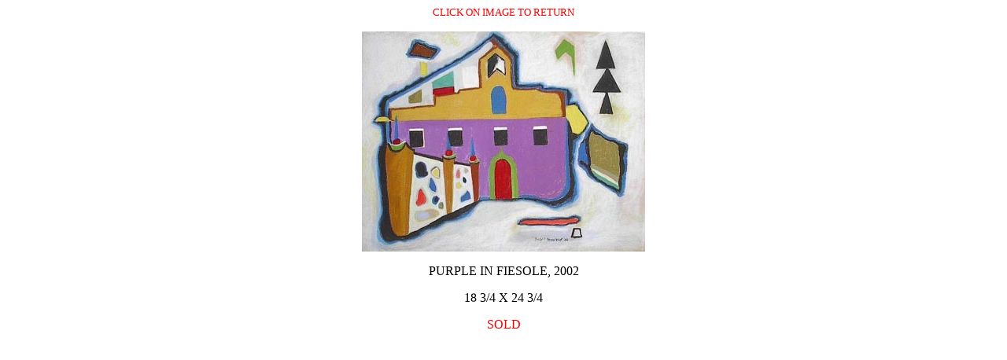

--- FILE ---
content_type: text/html
request_url: https://isabelstenslandfineart.com/Sold%20page%205/purple_in_fiesole.htm
body_size: 575
content:
<html>

<head>
<meta http-equiv="Content-Language" content="en-us">
<meta http-equiv="Content-Type" content="text/html; charset=windows-1252">
<meta name="GENERATOR" content="Microsoft FrontPage 6.0">
<meta name="ProgId" content="FrontPage.Editor.Document">
<title>Purple In Fiesole</title>
</head>

<body>

<p align="center"><font color="#FF0000" size="2">CLICK ON IMAGE TO RETURN</font></p>
<p align="center"><a href="sold_page_5.htm">
<img border="0" src="purple_in_fiesole.JPG" width="360" height="280"></a></p>
<p align="center">PURPLE IN FIESOLE, 2002</p>
<p align="center">18 3/4 X 24 3/4</p>
<p align="center"><font color="#FF0000">SOLD</font></p>

</body>

</html>
